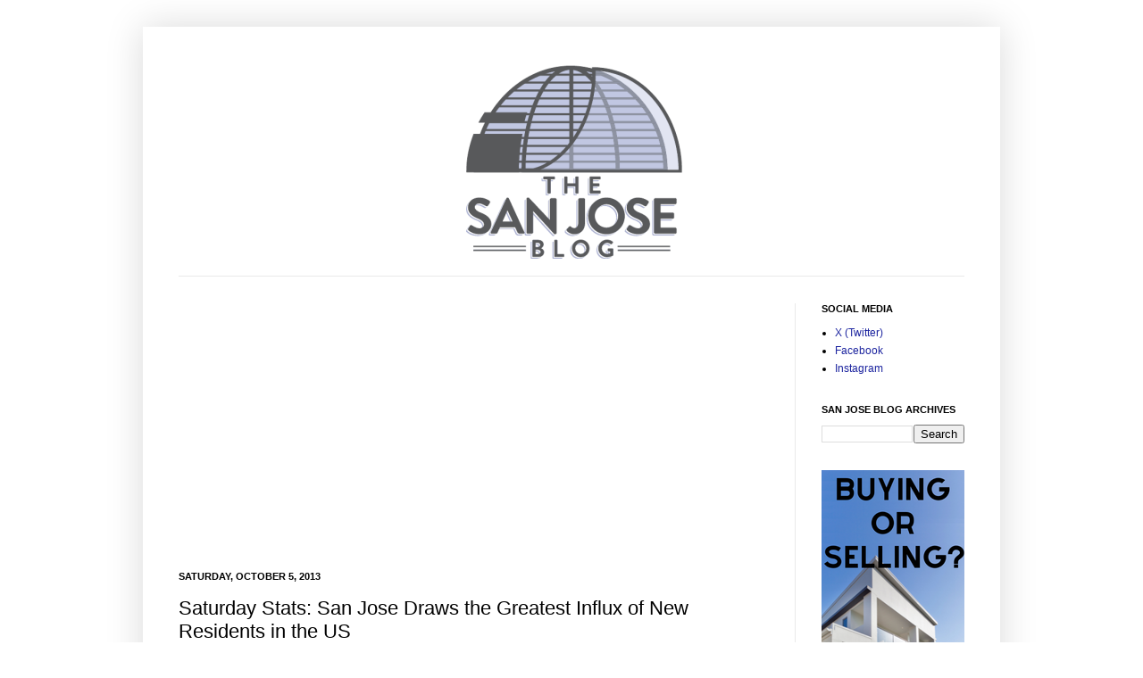

--- FILE ---
content_type: text/html; charset=utf-8
request_url: https://www.google.com/recaptcha/api2/aframe
body_size: 136
content:
<!DOCTYPE HTML><html><head><meta http-equiv="content-type" content="text/html; charset=UTF-8"></head><body><script nonce="CUmcIDMJtHXAviyAVYHxhg">/** Anti-fraud and anti-abuse applications only. See google.com/recaptcha */ try{var clients={'sodar':'https://pagead2.googlesyndication.com/pagead/sodar?'};window.addEventListener("message",function(a){try{if(a.source===window.parent){var b=JSON.parse(a.data);var c=clients[b['id']];if(c){var d=document.createElement('img');d.src=c+b['params']+'&rc='+(localStorage.getItem("rc::a")?sessionStorage.getItem("rc::b"):"");window.document.body.appendChild(d);sessionStorage.setItem("rc::e",parseInt(sessionStorage.getItem("rc::e")||0)+1);localStorage.setItem("rc::h",'1768934468723');}}}catch(b){}});window.parent.postMessage("_grecaptcha_ready", "*");}catch(b){}</script></body></html>